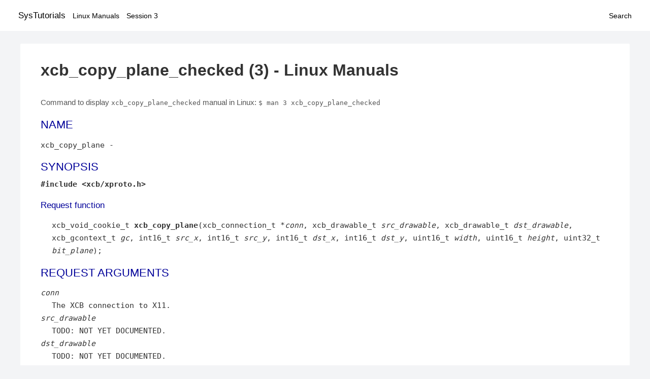

--- FILE ---
content_type: text/html; charset=UTF-8
request_url: https://www.systutorials.com/docs/linux/man/3-xcb_copy_plane_checked/
body_size: 2167
content:
<!DOCTYPE html>
<html prefix="og: http://ogp.me/ns# ">
<head>
<title>
xcb_copy_plane_checked - Linux Manuals (3)</title>

<meta name="description" content="RETURN VALUE Returns an xcb_void_cookie_t. Errors (if any) have to be handled in the event loop. If you want to handle errors directly with xcb_request_check instead," />
<meta property="og:title" content="xcb_copy_plane_checked - Linux Manuals (3)" />
<meta property="og:type" content="website" />
<meta property="og:url" content="//www.systutorials.com/docs/linux/man/docs/linux/man/3-xcb_copy_plane_checked/" />
<meta property="og:image" content="//www.systutorials.com/docs/linux/man/content/tux.png" />
<meta property="og:image:secure_url" content="https://www.systutorials.com/docs/linux/man/content/tux.png" />

<meta name="viewport" content="width=device-width, initial-scale=1">
<link rel="stylesheet" href="//www.systutorials.com/docs/linux/man/content/style.min.css" >

</head>

<body>
<a name="top"></a>

<div id="menu-bar-container">
<div id="menu-bar">
<li class="first"><a class="site-title" href="//www.systutorials.com/">SysTutorials</a></li>
<li><a class="site-sub-title" href="//www.systutorials.com/docs/linux/man/">Linux Manuals</a></li>
<div id="menu-bar-sep"></div>
<li class="sub-first"><a href="//www.systutorials.com/docs/linux/man/3/">Session 3</a></li>
<li class="search"><a href="https://www.systutorials.com/search/">Search</a></li>
</div>
</div>

<div class="content">

<div class="main-content">


<h1 style="margin-bottom:0;">

xcb_copy_plane_checked (3) - Linux Manuals</h1>


<div id="nav-after-title">
<p style="margin:0;">
Command to display <code style="font-size: 0.9em;">xcb_copy_plane_checked</code> manual in Linux: <code style="font-size: 0.9em;">$ man 3 xcb_copy_plane_checked</code>
</p>
</div>



<A NAME="lbAB"></A>
<H2 class="name">NAME</H2>
<P>

xcb_copy_plane - 
</P>
<A NAME="lbAC"></A>

<!--
<div style="display:block; margin:25px auto 40px auto; text-align: center; width: 100%; min-height: 250px;">

<div id="widgetLoadedPM" style="width:0px;height:0px;"></div>
<script>
	(function (d, s, b) {
			var mElmt, primisElmt = d.createElement('script');
			primisElmt.setAttribute('type', 'text/javascript');
			primisElmt.setAttribute('async','async');
			primisElmt.setAttribute('src',  s);
			var elmtInterval = setInterval(function() {
				mElmt = d.getElementById(b);
				if (mElmt) {
					mElmt.parentNode.insertBefore(primisElmt, mElmt.nextSibling);
					mElmt.parentNode.removeChild(mElmt);
					return clearInterval(elmtInterval);
				}
			}, 150);
	})(document, 'https://live.primis.tech/live/liveView.php?s=110192&cbuster=%%CACHEBUSTER%%', 'widgetLoadedPM');
</script>

</div>
-->

<H2>SYNOPSIS</H2>


<B>#include &lt;xcb/xproto.h&gt;</B>

<A NAME="lbAD"></A>
<H3>Request function</H3>

<DL COMPACT>
<DT>
<DD>xcb_void_cookie_t <B>xcb_copy_plane</B>(xcb_connection_t&nbsp;<wbr>*<I>conn</I>, xcb_drawable_t&nbsp;<wbr><I>src_drawable</I>, xcb_drawable_t&nbsp;<wbr><I>dst_drawable</I>, xcb_gcontext_t&nbsp;<wbr><I>gc</I>, int16_t&nbsp;<wbr><I>src_x</I>, int16_t&nbsp;<wbr><I>src_y</I>, int16_t&nbsp;<wbr><I>dst_x</I>, int16_t&nbsp;<wbr><I>dst_y</I>, uint16_t&nbsp;<wbr><I>width</I>, uint16_t&nbsp;<wbr><I>height</I>, uint32_t&nbsp;<wbr><I>bit_plane</I>);
<BR>


</DL>
<A NAME="lbAE"></A>
<H2>REQUEST ARGUMENTS</H2>

<DL COMPACT>
<DT><I>conn</I><DD>
The XCB connection to X11.
<DT><I>src_drawable</I><DD>
TODO: NOT YET DOCUMENTED.
<DT><I>dst_drawable</I><DD>
TODO: NOT YET DOCUMENTED.
<DT><I>gc</I><DD>
TODO: NOT YET DOCUMENTED.
<DT><I>src_x</I><DD>
TODO: NOT YET DOCUMENTED.
<DT><I>src_y</I><DD>
TODO: NOT YET DOCUMENTED.
<DT><I>dst_x</I><DD>
TODO: NOT YET DOCUMENTED.
<DT><I>dst_y</I><DD>
TODO: NOT YET DOCUMENTED.
<DT><I>width</I><DD>
TODO: NOT YET DOCUMENTED.
<DT><I>height</I><DD>
TODO: NOT YET DOCUMENTED.
<DT><I>bit_plane</I><DD>
TODO: NOT YET DOCUMENTED.
</DL>
<A NAME="lbAF"></A>
<H2>DESCRIPTION</H2>


<A NAME="lbAG"></A>
<H2>RETURN VALUE</H2>

Returns an <I>xcb_void_cookie_t</I>. Errors (if any) have to be handled in the event loop.
<P>
If you want to handle errors directly with <I>xcb_request_check</I> instead, use <I>xcb_copy_plane_checked</I>. See <B><A HREF="//www.systutorials.com/docs/linux/man/3-xcb-requests/">xcb-requests</A>(3)</B> for details.
<A NAME="lbAH"></A>
<H2>ERRORS</H2>

This request does never generate any errors.
<A NAME="lbAI"></A>
<H2>AUTHOR</H2>

Generated from xproto.xml. Contact xcb [at] lists.freedesktop.org for corrections and improvements.
<P>



<!--
<div style="display:block; margin:25px auto 40px auto; width: 100%; min-height: 250px;">
<div id="waldo-tag-5682"></div>
</div>
-->

<div class="man-seealso "><H2>SEE ALSO</H2>

<A NAME="lbAJ"></A>
</div>
<div style="margin-top: 10px;">

</div>

<div style="display: block; margin: 25px 0 40px 0;"></div>

</div>

<div class="page-footer">
Linux Manuals Copyright Respective Owners. Site Copyright &copy; <a href="//www.systutorials.com/">SysTutorials</a>. All Rights Reserved. <a href="//www.systutorials.com/license/" rel="nofollow">Terms</a> and <a href="//www.systutorials.com/license/privacy-policy/" rel="nofollow">Privacy</a></div>

</div>

<!-- begine code highlighter -->
<script source="//www.systutorials.com/docs/linux/man/content/bundle.js" async></script><link rel="stylesheet" href="//www.systutorials.com/docs/linux/man/content/highlight/atom-one-light.min.css" lazyload><!-- end code highlighter -->

<!-- Start of StatCounter Code for Default Guide -->
<script type="text/javascript">
var sc_project=6390640;
var sc_invisible=1;
var sc_security="4c9e244b";
var scJsHost = (("https:" == document.location.protocol) ?
"https://secure." : "http://www.");
document.write("<sc"+"ript type='text/javascript' async src='" +
scJsHost+
"statcounter.com/counter/counter_xhtml.js'></"+"script>");
</script>
<!-- End of StatCounter Code for Default Guide -->


<script defer src="https://static.cloudflareinsights.com/beacon.min.js/vcd15cbe7772f49c399c6a5babf22c1241717689176015" integrity="sha512-ZpsOmlRQV6y907TI0dKBHq9Md29nnaEIPlkf84rnaERnq6zvWvPUqr2ft8M1aS28oN72PdrCzSjY4U6VaAw1EQ==" data-cf-beacon='{"version":"2024.11.0","token":"648d8e5b92174dffb311bda0021148cf","r":1,"server_timing":{"name":{"cfCacheStatus":true,"cfEdge":true,"cfExtPri":true,"cfL4":true,"cfOrigin":true,"cfSpeedBrain":true},"location_startswith":null}}' crossorigin="anonymous"></script>
</body></html>

